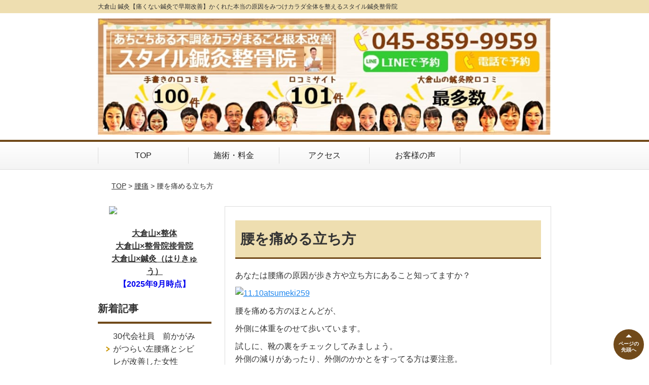

--- FILE ---
content_type: text/html; charset=UTF-8
request_url: https://style-hari.com/symptoms/post-3334/
body_size: 11589
content:
<!DOCTYPE html>
<!--[if lt IE 7 ]><html class="ie6" lang="ja" prefix="og: http://ogp.me/ns# fb: http://ogp.me/ns/fb# article: http://ogp.me/ns/article#"><![endif]-->
<!--[if IE 7 ]><html class="ie7" lang="ja" prefix="og: http://ogp.me/ns# fb: http://ogp.me/ns/fb# article: http://ogp.me/ns/article#"><![endif]-->
<!--[if IE 8 ]><html class="ie8" lang="ja" prefix="og: http://ogp.me/ns# fb: http://ogp.me/ns/fb# article: http://ogp.me/ns/article#"><![endif]-->
<!--[if IE 9 ]><html class="ie9" lang="ja" prefix="og: http://ogp.me/ns# fb: http://ogp.me/ns/fb# article: http://ogp.me/ns/article#"><![endif]-->
<!--[if (gt IE 9)|!(IE)]><!-->
<html lang="ja" prefix="og: http://ogp.me/ns# fb: http://ogp.me/ns/fb# article: http://ogp.me/ns/article#">
<head>
<meta charset="utf-8">
<meta name="viewport" content="width=device-width,user-scalable=yes">
<meta name="format-detection" content="telephone=no">
<meta http-equiv="Pragma" content="no-cache">
<meta http-equiv="Cache-Control" content="no-cache">
<meta http-equiv="Expires" content="Thu, 01 Dec 1994 16:00:00 GMT">

<link rel="shortcut icon" href="https://theme.selfull.jp/images/common/selfav.ico">

<link rel="apple-touch-icon-precomposed" href="https://theme.selfull.jp/images/brown/apple-icon.png">

<link rel="stylesheet" href="https://style-hari.com/wp-content/themes/selfull/style.css" media="all">

<link rel="stylesheet" href="https://style-hari.com/wp-content/themes/selfull/css/reset.css?20230828" media="all">
<link rel="stylesheet" href="https://style-hari.com/wp-content/themes/selfull/css/layout.css?20230828" media="all">
<link rel="stylesheet" href="https://style-hari.com/wp-content/themes/selfull/css/module.css?20230828" media="all">
<link rel="stylesheet" href="https://style-hari.com/wp-content/themes/selfull/css/page.css?20250131" media="all">
<link rel="stylesheet" href="https://style-hari.com/wp-content/themes/selfull/css/block.css?20230828" media="all">
<link rel="stylesheet" href="https://style-hari.com/wp-content/themes/selfull/css/important.css?20230828" media="all">
<link rel="stylesheet" href="https://style-hari.com/wp-content/themes/selfull/css/print.css?20230828" media="all">


<link rel="stylesheet" href="https://style-hari.com/wp-content/themes/selfull/css/design-themes/theme-solid.css?20230828" media="all">
<link rel="stylesheet" href="https://style-hari.com/wp-content/themes/selfull/css/design-themes/design-pagetop.css?20230828" media="all">
<link rel="stylesheet" href="https://style-hari.com/wp-content/themes/selfull/css/design-themes/design-check.css?20230828" media="all">
<link rel="stylesheet" href="https://style-hari.com/wp-content/themes/selfull/css/design-themes/design-menu.css?20230828" media="all">
<link rel="stylesheet" href="https://style-hari.com/wp-content/themes/selfull/css/design-themes/design-heading.css?20230828" media="all">


<style>
.except-more.design-menu-original #global-header #global-header-main-sp #global-header-main-sp-right #menu_btn {
	background-image: url(https://style-hari.com) !important;
}
.except-more.design-menu-original.design-menu-close #global-header #global-header-main-sp #global-header-main-sp-right #menu_btn.close {
	background-image: url(https://style-hari.com) !important;
}
.design-check-original .list-block ul.check li,
.design-check-original .entry-content .editor ul li {
	background-image: url(https://style-hari.com);
	background-size: 20px 20px;
}
</style>

<title>腰を痛める立ち方 | 大倉山の鍼灸「スタイル鍼灸整骨院」</title>
<meta name='robots' content='max-image-preview:large' />
<link rel='dns-prefetch' href='//s.w.org' />
		<script type="text/javascript">
			window._wpemojiSettings = {"baseUrl":"https:\/\/s.w.org\/images\/core\/emoji\/13.0.1\/72x72\/","ext":".png","svgUrl":"https:\/\/s.w.org\/images\/core\/emoji\/13.0.1\/svg\/","svgExt":".svg","source":{"concatemoji":"https:\/\/style-hari.com\/wp-includes\/js\/wp-emoji-release.min.js?ver=5.7"}};
			!function(e,a,t){var n,r,o,i=a.createElement("canvas"),p=i.getContext&&i.getContext("2d");function s(e,t){var a=String.fromCharCode;p.clearRect(0,0,i.width,i.height),p.fillText(a.apply(this,e),0,0);e=i.toDataURL();return p.clearRect(0,0,i.width,i.height),p.fillText(a.apply(this,t),0,0),e===i.toDataURL()}function c(e){var t=a.createElement("script");t.src=e,t.defer=t.type="text/javascript",a.getElementsByTagName("head")[0].appendChild(t)}for(o=Array("flag","emoji"),t.supports={everything:!0,everythingExceptFlag:!0},r=0;r<o.length;r++)t.supports[o[r]]=function(e){if(!p||!p.fillText)return!1;switch(p.textBaseline="top",p.font="600 32px Arial",e){case"flag":return s([127987,65039,8205,9895,65039],[127987,65039,8203,9895,65039])?!1:!s([55356,56826,55356,56819],[55356,56826,8203,55356,56819])&&!s([55356,57332,56128,56423,56128,56418,56128,56421,56128,56430,56128,56423,56128,56447],[55356,57332,8203,56128,56423,8203,56128,56418,8203,56128,56421,8203,56128,56430,8203,56128,56423,8203,56128,56447]);case"emoji":return!s([55357,56424,8205,55356,57212],[55357,56424,8203,55356,57212])}return!1}(o[r]),t.supports.everything=t.supports.everything&&t.supports[o[r]],"flag"!==o[r]&&(t.supports.everythingExceptFlag=t.supports.everythingExceptFlag&&t.supports[o[r]]);t.supports.everythingExceptFlag=t.supports.everythingExceptFlag&&!t.supports.flag,t.DOMReady=!1,t.readyCallback=function(){t.DOMReady=!0},t.supports.everything||(n=function(){t.readyCallback()},a.addEventListener?(a.addEventListener("DOMContentLoaded",n,!1),e.addEventListener("load",n,!1)):(e.attachEvent("onload",n),a.attachEvent("onreadystatechange",function(){"complete"===a.readyState&&t.readyCallback()})),(n=t.source||{}).concatemoji?c(n.concatemoji):n.wpemoji&&n.twemoji&&(c(n.twemoji),c(n.wpemoji)))}(window,document,window._wpemojiSettings);
		</script>
		<style type="text/css">
img.wp-smiley,
img.emoji {
	display: inline !important;
	border: none !important;
	box-shadow: none !important;
	height: 1em !important;
	width: 1em !important;
	margin: 0 .07em !important;
	vertical-align: -0.1em !important;
	background: none !important;
	padding: 0 !important;
}
</style>
	<link rel='stylesheet' id='dynamic-css-css'  href='https://style-hari.com/wp-content/themes/selfull/custom-properties.php?ver=5.7' type='text/css' media='all' />
<link rel='stylesheet' id='wp-block-library-css'  href='https://style-hari.com/wp-includes/css/dist/block-library/style.min.css?ver=5.7' type='text/css' media='all' />
<link rel='stylesheet' id='contact-form-7-css'  href='https://style-hari.com/wp-content/plugins/contact-form-7/includes/css/styles.css?ver=4.3' type='text/css' media='all' />
<script type='text/javascript' src='https://style-hari.com/wp-includes/js/jquery/jquery.min.js?ver=3.5.1' id='jquery-core-js'></script>
<script type='text/javascript' src='https://style-hari.com/wp-includes/js/jquery/jquery-migrate.min.js?ver=3.3.2' id='jquery-migrate-js'></script>
<link rel="https://api.w.org/" href="https://style-hari.com/wp-json/" /><link rel="canonical" href="https://style-hari.com/symptoms/post-3334/" />
<link rel='shortlink' href='https://style-hari.com/?p=3334' />
<link rel="alternate" type="application/json+oembed" href="https://style-hari.com/wp-json/oembed/1.0/embed?url=https%3A%2F%2Fstyle-hari.com%2Fsymptoms%2Fpost-3334%2F" />
<link rel="alternate" type="text/xml+oembed" href="https://style-hari.com/wp-json/oembed/1.0/embed?url=https%3A%2F%2Fstyle-hari.com%2Fsymptoms%2Fpost-3334%2F&#038;format=xml" />
<meta name="description" content="大倉山の鍼灸専門院。あちこちある不調を痛くない鍼、熱くないお灸、怖くない鍼灸でかくれた本当の原因を120種類の独自の検査法で見つけ改善させます。他でよくならなかった症状を、カラダまるごと根本解決することで体質改善、再発防止させていきます。">
<meta name="keywords" content="大倉山,鍼灸,">
<meta property="og:site_name" content="大倉山の鍼灸【痛くない鍼灸で人気】スタイル鍼灸整骨院">
<meta property="og:title" content="腰を痛める立ち方">
<meta property="og:type" content="article">
<meta property="og:url" content="https://style-hari.com/symptoms/post-3334/">
<meta name="twitter:card" content="summary">
<meta name="twitter:title" content="腰を痛める立ち方">
<meta name="twitter:url" content="https://style-hari.com/symptoms/post-3334/">
<meta name="thumbnail" content="https://style-hari.com/wp-content/uploads/2024/04/12090.jpg" />
<link rel="stylesheet" href="https://style-hari.com/wp-content/themes/selfull/css/slick.css?2026011420" media="all">
<script src="https://style-hari.com/wp-content/themes/selfull/js/jquery-1.8.2.min.js"></script>
<script src="https://style-hari.com/wp-content/themes/selfull/js/slick.min.js"></script>

<meta name="google-site-verification" content="PdwBQ-WsW38Yj1CGI5gCMaJfh8WryM-jtaD1UMTmbio" />
<!-- Global site tag (gtag.js) - Google Analytics -->
<script async src="https://www.googletagmanager.com/gtag/js?id=UA-126098103-1"></script>
<script>
  window.dataLayer = window.dataLayer || [];
  function gtag(){dataLayer.push(arguments);}
  gtag('js', new Date());

  gtag('config', 'UA-126098103-1');
</script>

<!-- Begin Mieruca Embed Code -->
<script type="text/javascript" id="mierucajs">
window.__fid = window.__fid || [];__fid.push([755750954]);
(function() {
function mieruca(){if(typeof window.__fjsld != "undefined") return; window.__fjsld = 1; var fjs = document.createElement('script'); fjs.type = 'text/javascript'; fjs.async = true; fjs.id = "fjssync"; var timestamp = new Date;fjs.src = ('https:' == document.location.protocol ? 'https' : 'http') + '://hm.mieru-ca.com/service/js/mieruca-hm.js?v='+ timestamp.getTime(); var x = document.getElementsByTagName('script')[0]; x.parentNode.insertBefore(fjs, x); };
setTimeout(mieruca, 500); document.readyState != "complete" ? (window.attachEvent ? window.attachEvent("onload", mieruca) : window.addEventListener("load", mieruca, false)) : mieruca();
})();
</script>
<!-- End Mieruca Embed Code -->

<!-- Google Tag Manager -->
<script>(function(w,d,s,l,i){w[l]=w[l]||[];w[l].push({'gtm.start':
new Date().getTime(),event:'gtm.js'});var f=d.getElementsByTagName(s)[0],
j=d.createElement(s),dl=l!='dataLayer'?'&l='+l:'';j.async=true;j.src=
'https://www.googletagmanager.com/gtm.js?id='+i+dl;f.parentNode.insertBefore(j,f);
})(window,document,'script','dataLayer','GTM-P53CKJ3');</script>
<!-- End Google Tag Manager -->

</head>

<body id="site-design-solid" class="double-column except-more site-color-brown site-color-2-none design-h1-02 design-h2-01 design-h3-01 design-h4-06 design-pagetop-01 design-menu design-menu-01 design-check-01 site-font-gothic symptoms">
<div id="fb-root"></div>
<script>
let facebookLazyLoadReady = false;
const handleFacebookLazyLoad = function() {
	if (!facebookLazyLoadReady) {
		facebookLazyLoadReady = true;
		return;
	}
	console.log('facebookLazyLoaded');
	(function(d, s, id) {
		var js, fjs = d.getElementsByTagName(s)[0];
		if (d.getElementById(id)) return;
		js = d.createElement(s); js.id = id;
		js.src = "//connect.facebook.net/ja_JP/sdk.js#xfbml=1&version=v2.4";
		fjs.parentNode.insertBefore(js, fjs);
	}(document, 'script', 'facebook-jssdk'));
	window.removeEventListener('scroll', handleFacebookLazyLoad);
}
window.addEventListener('scroll', handleFacebookLazyLoad);
</script>
<div id="site">
  <header id="global-header" role="banner" class="">

									<p class="site-title"><span class="inner">大倉山 鍼灸【痛くない鍼灸で早期改善】かくれた本当の原因をみつけカラダ全体を整えるスタイル鍼灸整骨院　</span></p>
					
					<div class="inner">
				<div id="global-header-main-pc">


					
					
					
												<img src="https://style-hari.com/wp-content/uploads/2019/09/ca6f1486421e99be717b8e996b655d6b.jpg" alt="スタイル鍼灸整骨院" usemap="#header-link" loading="lazy">


													<map name="header-link">
								<area shape="rect" coords="0,0,500,98" href="https://style-hari.com/" alt="スタイル鍼灸整骨院">
								<area shape="rect" coords="556,66,756,122" href="https://line.me/R/ti/p/%40qgf2849g" target="_blank" alt="LINEお問い合わせ">
								<area shape="rect" coords="760,66,960,122" href="https://style-hari.com/post-8350" target="_blank" alt="メールお問い合わせ">
							</map>
						
					
				</div>
			</div>
		
		<div class="inner">
			<div id="global-header-main-sp" class="clearfix fixed-set">
				<div id="global-header-main-sp-left">
										<p class="logo"><a href="https://style-hari.com/"><img src="https://style-hari.com/wp-content/uploads/2025/11/0216bb751bebd15b26f8cfaec8391c84.png" title="スタイル鍼灸整骨院" alt="" width="420" height="90"></a></p>
				</div>
				<div id="global-header-main-sp-right">
          <span id="menu_btn" class="hover"></span>
          <!--
					<a href="tel:0458599959" class="tel" ><span>電話をかける</span></a>
          -->
				</div>
			</div>
		</div>

		<div class="inner">
					</div><!-- / .inner -->

    <div id="sp-menu">
      <div id="sp-menu-contents">
			</div>
      <div id="sp-menu-lightbox"></div>
    </div>

					<nav id="global-nav-pc" class="fixed-set" role="navigation">
				<div class="menu-%e3%82%b0%e3%83%ad%e3%83%bc%e3%83%90%e3%83%ab%e3%83%a1%e3%83%8b%e3%83%a5%e3%83%bc-container"><ul id="menu-%e3%82%b0%e3%83%ad%e3%83%bc%e3%83%90%e3%83%ab%e3%83%a1%e3%83%8b%e3%83%a5%e3%83%bc" class="menu"><li id="menu-item-1587" class="menu-item menu-item-type-post_type menu-item-object-page menu-item-home menu-item-1587"><a href="https://style-hari.com/">TOP</a></li>
<li id="menu-item-1575" class="menu-item menu-item-type-post_type menu-item-object-page menu-item-1575"><a href="https://style-hari.com/menu/">施術・料金</a></li>
<li id="menu-item-1576" class="menu-item menu-item-type-post_type menu-item-object-page menu-item-1576"><a href="https://style-hari.com/access/">アクセス</a></li>
<li id="menu-item-4743" class="menu-item menu-item-type-post_type menu-item-object-page menu-item-4743"><a href="https://style-hari.com/voice/">お客様の声</a></li>
</ul></div>			</nav><!-- / #global-nav-pc -->
		

									<div id="global-nav-sp" class="fixed space0" role="navigation">
																<div id="ff-sp-contents" class="ff-sp-contents-original-2">
							<a class="" href="tel:0458599959">
                <img src="https://style-hari.com/wp-content/uploads/2024/04/n-tel-001.png" alt="電話をかける" loading="lazy">
							</a>

							<a class="" href="https://line.me/R/ti/p/%40qgf2849g">
                <img src="https://style-hari.com/wp-content/uploads/2024/04/n-line-011.png" alt="LINE予約" loading="lazy">
							</a>
						</div>
									</div><!-- / #global-nav-sp-->
						</header><!-- / #global-header -->

	<div id="sp-modal">
		<div class="sp-modal-head">
			<div class="close-btn">
				<img src="https://theme.selfull.jp/images/common/sp-modal-close-btn.png" alt="閉じる" loading="lazy">
			</div>
		</div>
		<div class="sp-modal-main">
			<div class="sp-modal-main-line">
													<p class="mb-10"><img src="https://theme.selfull.jp/images/common/sp-modal-line-img-01.png" alt="24時間受付 LINE予約の流れ" width="541" height="254" loading="lazy"></p>
					<p class="mb-10"><img src="https://theme.selfull.jp/images/common/sp-modal-line-img-02.png" alt="まずは下のボタンから当院を友だち追加してください" width="541" height="67" loading="lazy"></p>
					<a href="https://line.me/R/ti/p/%40qgf2849g" target="_blank"><img src="https://theme.selfull.jp/images/common/sp-modal-line-btn.png" alt="LINEで友達追加する" width="541" height="86" loading="lazy"></a>
					<p class="txt-c">（LINEの友だち追加画面が開きます）</p>

					<div class="line-info">
						<p>友達に追加が完了したら、LINEのトーク画面より<br>
							「HPを見たのですが～」とメッセージをお送りください。</p>
						<p>ご予約の際は</p>
						<p><span class="color05">■</span> <span class="bold">希望のご予約日時</span><br>
							（第3希望までいただけると予約がスムーズです）<br>
							<span class="color05">■</span> <span class="bold">お名前と電話番号</span><br>
							<span class="color05">■</span> <span class="bold">お悩みの症状</span></p>
						<p>の３点をお送りください。</p>
					</div>
							</div>

			<div class="sp-modal-main-tel">
													<h2><img src="https://style-hari.com/wp-content/uploads/2025/11/0216bb751bebd15b26f8cfaec8391c84.png" title="スタイル鍼灸整骨院" alt="" loading="lazy"></h2>

					<dl class="date">
						<dt>営業時間</dt>
						<dd>平日：9時半～12時半/15時～20時　土：9時～16時</dd>						<dd>当日予約OK。施術中は電話にでれないことがあり、LINEでの予約をおすすめします。　</dd>											</dl>
					<dl class="date">
						<dt>定休日</dt>
						<dd>木・日・祝</dd>
					</dl>

					<a href="tel:0458599959" class="tel tel-sp hover" ><span>電話をかける</span></a>
					<p class="txt-c">（045-859-9959に発信します）</p>

					<div class="tel-flow">
						<h2>ご予約の流れ</h2>
						<div class="comment-item comment-item-right clearfix">
							<p>お電話ありがとうございます、<br>スタイル鍼灸整骨院でございます。</p>
							<div class="img"><img src="https://theme.selfull.jp/images/common/sp-modal-tel-img-01.png" alt="予約の流れ" loading="lazy"></div>
						</div>
						<p>と電話に出ますので、</p>
						<div class="comment-item clearfix">
							<p>ホームページを見たのですが、<br>予約をお願いします。</p>
							<div class="img"><img src="https://theme.selfull.jp/images/common/sp-modal-tel-img-02.png" alt="予約の流れ" loading="lazy"></div>
						</div>
						<p class="mb-20">とお伝えください。</p>
						<p><span class="color03">■</span> <span class="bold">お名前（フルネーム）</span><br>
							<span class="color03">■</span> <span class="bold">ご予約の日</span><br>
							<span class="color03">■</span> <span class="bold">ご連絡がつくお電話番号</span><br>
							<span class="color03">■</span> <span class="bold">一番気になるお身体の状態・症状</span></p>
						<p>をお伺いいたします。</p>
					</div>
				


			</div>
		</div>
	</div>

	
			<div class="breadcrumb">
			<div class="inner"><a href="https://style-hari.com">TOP</a> &gt;

				
											<a href="https://style-hari.com/symptomscat/post-3612/">腰痛</a> &gt; 腰を痛める立ち方					
							</div>
		</div>
	
	<div id="contents">
		<main id="main" role="main">

	<article id="page-symptoms" class="type-page">
		
				
			<header class="entry-header">
				<h1>腰を痛める立ち方</h1>
			</header><!-- .entry-header -->

			<div class="entry-content">
				<div class="editor"><p>あなたは腰痛の原因が歩き方や立ち方にあること知ってますか？</p>
<p><a href="https://i.grupo.jp/dynamic/b9/dd/7c36ea00d81f67993472d4ec38c7f6d36337b9ddw900_6056108.jpg" data-lity="data-lity"><img src="https://i.grupo.jp/dynamic/b9/dd/7c36ea00d81f67993472d4ec38c7f6d36337b9ddw250ts_6056108.jpg" alt="11.10atsumeki259" /></a></p>
<p>腰を痛める方のほとんどが、</p>
<p>外側に体重をのせて歩いています。</p>
<p>試しに、靴の裏をチェックしてみましょう。<br />
外側の減りがあったり、外側のかかとをすってる方は要注意。</p>
<p>こういう靴の変形がある方は、<br />
自分の前ポケットと後ろポケットの間の筋肉を触ってみてください。</p>
<p>固いはず。</p>
<p>あぐらをかくのが苦手や靴下をはく時に股関節につまり感があるかも。</p>
<p>簡単な改善方法。</p>
<p>内側に体重をかけるように歩く。</p>
<p>足の親指に体重をのせるイメージです。</p>
<p>内側に体重をかけると、内ももや腹筋に力がはいるので</p>
<p>腰を痛めることは少ないです。むしろ、鍛えることができます。</p>
<p>ぜひ試してくださいね。</p>
<p>もし、あぐらをかくと腰や股関節に痛みや重さを感じたら<br />
早めに専門家のもとで治療しましょう。</p>
<p>&nbsp;</p>
</div>
							<!-- strength_set -->
				<h3 class="style-title parts-item">このような方は治療や専門機関の受診をお勧めします。</h3>
		<div class="list-block parts-item">
				<ul class="check">
														<li>症状が長引いている。</li>
																<li>本やネットにある解消法をしてみてもなかなか良くならない。</li>
																<li>自分が現在どんなカラダの状態かわからない。</li>
											</ul>
			</div>
		<div class="text-block parts-item"><p>という方は、実際にカラダをチェックしてもらったり、治療を受ける方が早く症状は落ち着きます。</p>
<p>最近ではテレビやネットの情報で、「自分の症状はこれかも！」と気づくことが出来るようになりましたが、必ずしも当てはまるということはなかなかありません。</p>
<p>お一人で悩んでいるよりも、専門の知識・技術を持っている方に診てもらうことをお勧めします。</p>
</div>
				<!-- /strength_set -->
						<!-- strength_set -->
				<h3 class="style-title parts-item">横浜市では当院の治療も受けることが出来ます。</h3>
		<div class="text-img-block parts-item float-5-5">
		<div class="img right">
						<picture>
				<source srcset="https://style-hari.com/wp-content/uploads/2017/10/c3478-640x640.jpg" media="(max-width: 600px)" width="640" height="640">
				<img src="https://style-hari.com/wp-content/uploads/2017/10/c3478-640x640.jpg" alt="" width="640" height="640" loading="lazy">
			</picture>
					</div>
		<div class="">
			<p>お近くにお住まいであったり、職場に近い、たまに行く機会がある、ということがありましたら、お気軽にご相談下さい。</p>
<p>&nbsp;</p>
<p>スタイル鍼灸整骨院　院長　佐々木</p>
		</div>
	</div>
				<!-- /strength_set -->
							<div id="MorePost"> 
					<!-- 親カテゴリ症状 -->
											<p class="relateButton"><a href="https://style-hari.com/symptomscat/post-3612/">腰痛について詳しくはこちら</a></p>					
					<!-- 関連記事 -->
					<h2 class="style-title">この記事に関する関連記事</h2><div class="list-block"><ul><li><a href="https://style-hari.com/symptoms/post-7076/">30代会社員　前かがみがつらい左腰痛とシビレが改善した女性</a></li><li><a href="https://style-hari.com/symptoms/post-6076/">腰痛の原因は？</a></li><li><a href="https://style-hari.com/symptoms/post-4008/">腰痛は足をあげる動きで痛む</a></li><li><a href="https://style-hari.com/symptoms/post-4002/">抱っこによる腰痛</a></li><li><a href="https://style-hari.com/symptoms/post-3315/">腰椎ヘルニアと言われた</a></li><li><a href="https://style-hari.com/symptoms/post-3376/">腰を痛めた時の簡単ケア</a></li><li><a href="https://style-hari.com/symptoms/post-3402/">腰痛の原因</a></li><li><a href="https://style-hari.com/symptoms/post-3650/">腰痛の意外な原因とは？</a></li></ul></div>
				</div><!-- #MorePost -->
			</div><!-- .entry-content --> 
		
				
		
	</article>
					<footer id="content-footer">
      
			<h2><img src="https://style-hari.com/wp-content/uploads/2025/11/0216bb751bebd15b26f8cfaec8391c84.png" alt="スタイル鍼灸整骨院" loading="lazy"></h2>

			
								<div id="content-footer-main" class="">
					
					<div class="content-footer-contact">
						<p class="tel-text">ご予約・お問い合わせはこちら</p>						<p class="tel tel-pc"><span class="tel-number">045-859-9959</span></p>

						<div class="button-area">
							<a href="tel:0458599959" class="tel tel-sp hover" ><span>045-859-9959</span></a>
														<a href="https://style-hari.com/post-8350" class="mail hover" target="_blank"><span>お問い合わせ</span></a>							<a href="https://line.me/R/ti/p/%40qgf2849g" target="_blank" class="line_btn hover"><span>LINE予約</span></a>						</div>

						<div class="info">
							<dl>
								<dt>営業時間</dt>
								<dd>平日：9時半～12時半/15時～20時　土：9時～16時</dd>
								<dd>当日予約OK。施術中は電話にでれないことがあり、LINEでの予約をおすすめします。　</dd>
								<dd></dd>
							</dl>
							<dl>
								<dt>定休日</dt>
								<dd>木・日・祝</dd>
							</dl>
						</div>
					</div>
					<div class="content-footer-map">
						<p class="address"><span>〒222-0037</span>神奈川県横浜市港北区大倉山3-3-35長崎アパート101</p>
													<div class="googlemap">
								<iframe src="https://www.google.com/maps/embed?pb=!1m18!1m12!1m3!1d3247.3033484949337!2d139.62616101469897!3d35.52150064632393!2m3!1f0!2f0!3f0!3m2!1i1024!2i768!4f13.1!3m3!1m2!1s0x60185f206a2e3e4f%3A0x1b7a0fe202ca6722!2z44CSMjIyLTAwMzcg56We5aWI5bed55yM5qiq5rWc5biC5riv5YyX5Yy65aSn5YCJ5bGx77yT5LiB55uu77yT4oiS77yT77yV!5e0!3m2!1sja!2sjp!4v1507024417770" width="600" height="450" frameborder="0" style="border:0" allowfullscreen loading="lazy"></iframe>							</div>
											</div>

				</div>

			
		</footer><!-- #content-footer -->

	
</main><!-- #main -->
<aside id="side" role="complementary">
	
			<div class="side-free sp-set">
			<div align="center" style="width:100%;max-width:200px;font-weight:bold;color:#0404ef;text-align:center;margin:0 auto;"><a href="https://health-more.jp/shops/top/162090" target="_blank"><img style="width:90%;margin:0 auto;display:block;" src="https://health-more.jp/files/columnist/no1/no1.png"></a><br><a href="https://health-more.jp/method/seitai/pref_14/city_690/ward_40/sta_5709" target="_blank">大倉山×整体</a><br><a href="https://health-more.jp/method/seikotsu_sekkotsu/pref_14/city_690/ward_40/sta_5709" target="_blank">大倉山×整骨院接骨院</a><br><a href="https://health-more.jp/method/hari_kyu/pref_14/city_690/ward_40/sta_5709/" target="_blank">大倉山×鍼灸（はりきゅう）</a><br>【2025年9月時点】</div>		</div>
	
	
	
	
							<div class="side-nav newpost newpost1 sp-set">
				<h2 class="side-nav-title">新着記事</h2>
				<ul>
					<li class=""><a href="https://style-hari.com/symptoms/post-7076/">30代会社員　前かがみがつらい左腰痛とシビレが改善した女性</a></li><li class=""><a href="https://style-hari.com/symptoms/post-6076/">腰痛の原因は？</a></li><li class=""><a href="https://style-hari.com/symptoms/post-4008/">腰痛は足をあげる動きで痛む</a></li><li class=""><a href="https://style-hari.com/symptoms/post-4002/">抱っこによる腰痛</a></li><li class=""><a href="https://style-hari.com/symptoms/post-3315/">腰椎ヘルニアと言われた</a></li><li class="hide"><a href="https://style-hari.com/symptoms/post-3334/">腰を痛める立ち方</a></li><li class="hide"><a href="https://style-hari.com/symptoms/post-3376/">腰を痛めた時の簡単ケア</a></li><li class="hide"><a href="https://style-hari.com/symptoms/post-3402/">腰痛の原因</a></li><li class="hide"><a href="https://style-hari.com/symptoms/post-3650/">腰痛の意外な原因とは？</a></li><li class="morepostBtn"><a href="#MorePost">もっと見る</a></li>				</ul>
			</div><!-- / .side-nav -->
		
	
	<div class="side-nav sp-set">
		<h2 class="side-nav-title">メニュー</h2>
		<div class="menu-%e3%82%b5%e3%82%a4%e3%83%89%ef%bc%86%e3%83%95%e3%83%83%e3%82%bf%e3%83%bc-container"><ul id="menu-%e3%82%b5%e3%82%a4%e3%83%89%ef%bc%86%e3%83%95%e3%83%83%e3%82%bf%e3%83%bc" class="menu"><li id="menu-item-1580" class="menu-item menu-item-type-post_type menu-item-object-page menu-item-home menu-item-1580"><a href="https://style-hari.com/">TOP</a></li>
<li id="menu-item-1586" class="menu-item menu-item-type-post_type menu-item-object-page menu-item-1586"><a href="https://style-hari.com/menu/">施術・料金</a></li>
<li id="menu-item-8336" class="menu-item menu-item-type-post_type menu-item-object-page menu-item-8336"><a href="https://style-hari.com/post-8318/">当院の感染予防対策</a></li>
<li id="menu-item-6219" class="menu-item menu-item-type-post_type menu-item-object-page menu-item-6219"><a href="https://style-hari.com/post-6216/">選ばれる5つの理由</a></li>
<li id="menu-item-5485" class="menu-item menu-item-type-post_type menu-item-object-page menu-item-5485"><a href="https://style-hari.com/top/post-5483/">運営者情報</a></li>
<li id="menu-item-6228" class="menu-item menu-item-type-post_type menu-item-object-page menu-item-6228"><a href="https://style-hari.com/post-6223/">同業者からの推薦</a></li>
<li id="menu-item-1581" class="menu-item menu-item-type-post_type menu-item-object-page menu-item-1581"><a href="https://style-hari.com/staff/">スタッフ紹介</a></li>
<li id="menu-item-1582" class="menu-item menu-item-type-post_type menu-item-object-page menu-item-1582"><a href="https://style-hari.com/access/">アクセス</a></li>
<li id="menu-item-1583" class="menu-item menu-item-type-post_type menu-item-object-page menu-item-1583"><a href="https://style-hari.com/faq/">よくあるご質問</a></li>
<li id="menu-item-1578" class="menu-item menu-item-type-post_type menu-item-object-page menu-item-1578"><a href="https://style-hari.com/voice/">お客様の声</a></li>
<li id="menu-item-1579" class="menu-item menu-item-type-post_type menu-item-object-page menu-item-1579"><a href="https://style-hari.com/sitemap/">サイトマップ</a></li>
<li id="menu-item-8352" class="menu-item menu-item-type-post_type menu-item-object-page menu-item-8352"><a href="https://style-hari.com/post-8350/">お問い合わせ</a></li>
<li id="menu-item-8388" class="menu-item menu-item-type-post_type menu-item-object-page menu-item-8388"><a href="https://style-hari.com/post-8387/">プライバシーポリシー</a></li>
<li id="menu-item-8489" class="menu-item menu-item-type-post_type menu-item-object-page menu-item-8489"><a href="https://style-hari.com/post-8488/">不調になる理由</a></li>
</ul></div>	</div><!-- / .side-nav -->

	
	

								<div class="side-nav sp-set">
				<h2 class="side-nav-title">症状別メニュー</h2>
				<ul>
											<li><a href="https://style-hari.com/symptomscat/post-8106/">~頭・顔・首~</a></li>
											<li><a href="https://style-hari.com/symptomscat/post-2683/">顔面神経麻痺</a></li>
											<li><a href="https://style-hari.com/symptomscat/post-2784/">眼瞼けいれん</a></li>
											<li><a href="https://style-hari.com/symptomscat/post-2040/">頭痛</a></li>
											<li><a href="https://style-hari.com/symptomscat/post-2042/">めまい</a></li>
											<li><a href="https://style-hari.com/symptomscat/post-4874/">メニエール病</a></li>
											<li><a href="https://style-hari.com/symptomscat/post-4864/">顎関節症</a></li>
											<li><a href="https://style-hari.com/symptomscat/post-4299/">眼精疲労</a></li>
											<li><a href="https://style-hari.com/symptomscat/post-4263/">突発性難聴</a></li>
											<li><a href="https://style-hari.com/symptomscat/post-4234/">耳鳴り</a></li>
											<li><a href="https://style-hari.com/symptomscat/post-2021/">寝違え</a></li>
											<li><a href="https://style-hari.com/symptomscat/post-4406/">ストレートネック</a></li>
											<li><a href="https://style-hari.com/symptomscat/post-8144/">~肩・腕・背中~</a></li>
											<li><a href="https://style-hari.com/symptomscat/post-5090/">上腕内側上顆炎（ゴルフ肘）</a></li>
											<li><a href="https://style-hari.com/symptomscat/post-6896/">ゴルフ肘（上腕内側上顆炎）</a></li>
											<li><a href="https://style-hari.com/symptomscat/post-4996/">ばね指</a></li>
											<li><a href="https://style-hari.com/symptomscat/post-5096/">上腕骨外側上顆炎（テニス肘）</a></li>
											<li><a href="https://style-hari.com/symptomscat/post-3603/">四十肩</a></li>
											<li><a href="https://style-hari.com/symptomscat/post-3556/">五十肩</a></li>
											<li><a href="https://style-hari.com/symptomscat/post-3157/">肩こり</a></li>
											<li><a href="https://style-hari.com/symptomscat/post-2027/">親指の腱鞘炎</a></li>
											<li><a href="https://style-hari.com/symptomscat/post-4270/">ぎっくり背中</a></li>
											<li><a href="https://style-hari.com/symptomscat/post-2016/">背中の痛み</a></li>
											<li><a href="https://style-hari.com/symptomscat/post-2942/">胸郭出口症候群</a></li>
											<li><a href="https://style-hari.com/symptomscat/post-2023/">手首の腱鞘炎</a></li>
											<li><a href="https://style-hari.com/symptomscat/post-2853/">手のしびれ</a></li>
											<li><a href="https://style-hari.com/symptomscat/post-8147/">~腰・股関節~</a></li>
											<li><a href="https://style-hari.com/symptomscat/post-4913/">坐骨神経痛</a></li>
											<li><a href="https://style-hari.com/symptomscat/post-3206/">股関節痛</a></li>
											<li><a href="https://style-hari.com/symptomscat/post-3231/">鼡径部痛症候群（グロインペイン症候群）</a></li>
											<li><a href="https://style-hari.com/symptomscat/post-3612/">腰痛</a></li>
											<li><a href="https://style-hari.com/symptomscat/post-3215/">梨状筋症候群</a></li>
											<li><a href="https://style-hari.com/symptomscat/post-2018/">ぎっくり腰</a></li>
											<li><a href="https://style-hari.com/symptomscat/post-8173/">~膝・もも・足~</a></li>
											<li><a href="https://style-hari.com/symptomscat/post-4883/">モートン病</a></li>
											<li><a href="https://style-hari.com/symptomscat/post-4827/">足底筋膜炎</a></li>
											<li><a href="https://style-hari.com/symptomscat/post-4701/">足裏の痛み</a></li>
											<li><a href="https://style-hari.com/symptomscat/post-4673/">足の指の捻挫</a></li>
											<li><a href="https://style-hari.com/symptomscat/post-4279/">アキレス腱の痛み</a></li>
											<li><a href="https://style-hari.com/symptomscat/post-4193/">鵞足炎（膝の内側の痛み）</a></li>
											<li><a href="https://style-hari.com/symptomscat/post-4184/">オスグット病(オスグッドシュラッター病)</a></li>
											<li><a href="https://style-hari.com/symptomscat/post-2845/">半月板損傷</a></li>
											<li><a href="https://style-hari.com/symptomscat/post-2030/">シンスプリント</a></li>
											<li><a href="https://style-hari.com/symptomscat/post-2060/">足関節捻挫</a></li>
											<li><a href="https://style-hari.com/symptomscat/post-2065/">腸脛靭帯炎（ランナー膝）</a></li>
											<li><a href="https://style-hari.com/symptomscat/post-4410/">肉離れ</a></li>
											<li><a href="https://style-hari.com/symptomscat/post-4217/">変形性膝関節症</a></li>
											<li><a href="https://style-hari.com/symptomscat/post-8182/">~妊婦さん・女性の悩み~</a></li>
											<li><a href="https://style-hari.com/symptomscat/post-2046/">妊娠中の膝の痛み</a></li>
											<li><a href="https://style-hari.com/symptomscat/post-2044/">妊娠中の腰痛</a></li>
											<li><a href="https://style-hari.com/symptomscat/post-2048/">妊娠中の坐骨神経痛</a></li>
											<li><a href="https://style-hari.com/symptomscat/post-4647/">産後の坐骨神経痛</a></li>
											<li><a href="https://style-hari.com/symptomscat/post-4641/">産後の腰痛</a></li>
											<li><a href="https://style-hari.com/symptomscat/post-2055/">逆子</a></li>
											<li><a href="https://style-hari.com/symptomscat/post-5669/">ほてり　のぼせ</a></li>
											<li><a href="https://style-hari.com/symptomscat/post-5516/">パニック障害</a></li>
											<li><a href="https://style-hari.com/symptomscat/post-4957/">不育症</a></li>
											<li><a href="https://style-hari.com/symptomscat/post-4922/">不妊症</a></li>
											<li><a href="https://style-hari.com/symptomscat/post-4391/">冷え症</a></li>
											<li><a href="https://style-hari.com/symptomscat/post-4356/">更年期障害</a></li>
											<li><a href="https://style-hari.com/symptomscat/post-2750/">生理不順</a></li>
											<li><a href="https://style-hari.com/symptomscat/post-2037/">生理痛</a></li>
											<li><a href="https://style-hari.com/symptomscat/post-8195/">~その他のお悩み~</a></li>
											<li><a href="https://style-hari.com/symptomscat/post-5523/">起立性調節障害</a></li>
											<li><a href="https://style-hari.com/symptomscat/post-5101/">逆流性食道炎</a></li>
											<li><a href="https://style-hari.com/symptomscat/post-5075/">自律神経失調症</a></li>
											<li><a href="https://style-hari.com/symptomscat/post-4896/">季節の変わり目の不調</a></li>
											<li><a href="https://style-hari.com/symptomscat/post-4727/">気象病</a></li>
											<li><a href="https://style-hari.com/symptomscat/post-4475/">風邪</a></li>
											<li><a href="https://style-hari.com/symptomscat/post-4295/">骨折</a></li>
											<li><a href="https://style-hari.com/symptomscat/post-4302/">不整脈</a></li>
											<li><a href="https://style-hari.com/symptomscat/post-2050/">花粉症</a></li>
											<li><a href="https://style-hari.com/symptomscat/post-2062/">胃の不調</a></li>
									</ul>
			</div><!-- / .side-nav -->
					
		<div class="facebook1">
					<div class="fb-like-box" data-href="https://www.facebook.com/%E3%82%B9%E3%82%BF%E3%82%A4%E3%83%AB%E9%8D%BC%E7%81%B8%E6%95%B4%E9%AA%A8%E9%99%A2-784489871610974/" data-width="238" data-height="350" data-colorscheme="light" data-show-faces="true" data-header="true" data-stream="false" data-show-border="true"></div>
			</div>
	<div class="facebook2 sp-set">
					<div class="fb-like-box" data-href="https://www.facebook.com/%E3%82%B9%E3%82%BF%E3%82%A4%E3%83%AB%E9%8D%BC%E7%81%B8%E6%95%B4%E9%AA%A8%E9%99%A2-784489871610974/" data-width="238" data-height="350" data-colorscheme="light" data-show-faces="true" data-header="true" data-stream="false" data-show-border="true"></div>
			</div>

		
	
								
								</aside><!-- / #side -->
</div><!-- / #contents -->



	<footer id="global-footer" class=" " role="contentinfo">

									<p id="pagetop" class=" "><a class="scroll hover" href="#site"><span>ページの<br>先頭へ</span></a></p>
					
		<div id="global-footer-nav">
							<div class="inner"><div class="menu-%e3%82%b5%e3%82%a4%e3%83%89%ef%bc%86%e3%83%95%e3%83%83%e3%82%bf%e3%83%bc-container"><ul id="menu-%e3%82%b5%e3%82%a4%e3%83%89%ef%bc%86%e3%83%95%e3%83%83%e3%82%bf%e3%83%bc-1" class="menu"><li class="menu-item menu-item-type-post_type menu-item-object-page menu-item-home menu-item-1580"><a href="https://style-hari.com/">TOP</a></li>
<li class="menu-item menu-item-type-post_type menu-item-object-page menu-item-1586"><a href="https://style-hari.com/menu/">施術・料金</a></li>
<li class="menu-item menu-item-type-post_type menu-item-object-page menu-item-8336"><a href="https://style-hari.com/post-8318/">当院の感染予防対策</a></li>
<li class="menu-item menu-item-type-post_type menu-item-object-page menu-item-6219"><a href="https://style-hari.com/post-6216/">選ばれる5つの理由</a></li>
<li class="menu-item menu-item-type-post_type menu-item-object-page menu-item-5485"><a href="https://style-hari.com/top/post-5483/">運営者情報</a></li>
<li class="menu-item menu-item-type-post_type menu-item-object-page menu-item-6228"><a href="https://style-hari.com/post-6223/">同業者からの推薦</a></li>
<li class="menu-item menu-item-type-post_type menu-item-object-page menu-item-1581"><a href="https://style-hari.com/staff/">スタッフ紹介</a></li>
<li class="menu-item menu-item-type-post_type menu-item-object-page menu-item-1582"><a href="https://style-hari.com/access/">アクセス</a></li>
<li class="menu-item menu-item-type-post_type menu-item-object-page menu-item-1583"><a href="https://style-hari.com/faq/">よくあるご質問</a></li>
<li class="menu-item menu-item-type-post_type menu-item-object-page menu-item-1578"><a href="https://style-hari.com/voice/">お客様の声</a></li>
<li class="menu-item menu-item-type-post_type menu-item-object-page menu-item-1579"><a href="https://style-hari.com/sitemap/">サイトマップ</a></li>
<li class="menu-item menu-item-type-post_type menu-item-object-page menu-item-8352"><a href="https://style-hari.com/post-8350/">お問い合わせ</a></li>
<li class="menu-item menu-item-type-post_type menu-item-object-page menu-item-8388"><a href="https://style-hari.com/post-8387/">プライバシーポリシー</a></li>
<li class="menu-item menu-item-type-post_type menu-item-object-page menu-item-8489"><a href="https://style-hari.com/post-8488/">不調になる理由</a></li>
</ul></div></div>
						</div><!-- / .global-footer-nav -->

		<div id="global-footer-main-pc">
			<div class="inner">
				<div id="global-footer-main-pc-left">
					<p class="logo"><a href="https://style-hari.com/"><img src="https://style-hari.com/wp-content/uploads/2025/11/0216bb751bebd15b26f8cfaec8391c84.png" alt="スタイル鍼灸整骨院" rel="home" loading="lazy"></a></p>
					<p class="address">〒222-0037　神奈川県横浜市港北区大倉山3-3-35長崎アパート101</p>
				</div>
				<div id="global-footer-main-pc-right">
					<div id="global-footer-main-pc-right-top">
						<p class="tel-text">ご予約・お問い合わせはこちら</p>						<p class="tel tel-pc"><span class="tel-number">045-859-9959</span></p>
						<div class="button-area">
														<a href="https://style-hari.com/post-8350" class="mail hover" target="_blank"><span>お問い合わせ</span></a>							<a href="https://line.me/R/ti/p/%40qgf2849g" target="_blank" class="line_btn hover"><span>LINE予約</span></a>						</div>
					</div>
					<div class="info">
						<dl>
							<dt>営業時間</dt>
							<dd>平日：9時半～12時半/15時～20時　土：9時～16時</dd>							<dd>当日予約OK。施術中は電話にでれないことがあり、LINEでの予約をおすすめします。　</dd>													</dl>
						<dl>
							<dt>定休日</dt>
							<dd>木・日・祝</dd>
						</dl>
					</div>
				</div>
			</div>
			<p class="copyright"><small>Copyright(c) スタイル鍼灸整骨院 All Rights Reserved.</small></p>
		</div>
	</footer><!-- / #global-footer -->

</div><!-- /#site -->





<div id="window-size-check"></div>

<!--[if lt IE 9]><script src="http://html5shiv.googlecode.com/svn/trunk/html5.js"></script><![endif]-->
<script defer src="https://style-hari.com/wp-content/themes/selfull/js/common.js?20230510_2"></script>

<script type='text/javascript' src='https://style-hari.com/wp-content/plugins/contact-form-7/includes/js/jquery.form.min.js?ver=3.51.0-2014.06.20' id='jquery-form-js'></script>
<script type='text/javascript' id='contact-form-7-js-extra'>
/* <![CDATA[ */
var _wpcf7 = {"loaderUrl":"https:\/\/style-hari.com\/wp-content\/plugins\/contact-form-7\/images\/ajax-loader.gif","sending":"\u9001\u4fe1\u4e2d ..."};
/* ]]> */
</script>
<script type='text/javascript' src='https://style-hari.com/wp-content/plugins/contact-form-7/includes/js/scripts.js?ver=4.3' id='contact-form-7-js'></script>
<script type='text/javascript' src='https://style-hari.com/wp-includes/js/wp-embed.min.js?ver=5.7' id='wp-embed-js'></script>
<script type="text/javascript">
        window._pt_lt = new Date().getTime();
        window._pt_sp_2 = [];
        _pt_sp_2.push('setAccount,367a7954');
        var _protocol = (("https:" == document.location.protocol) ? " https://" : " http://");
        (function() {
            var atag = document.createElement('script'); atag.type = 'text/javascript'; atag.async = true;
            atag.src = _protocol + 'js.ptengine.jp/pta.js';
            var s = document.getElementsByTagName('script')[0];
            s.parentNode.insertBefore(atag, s);
        })();
</script></body></html>
